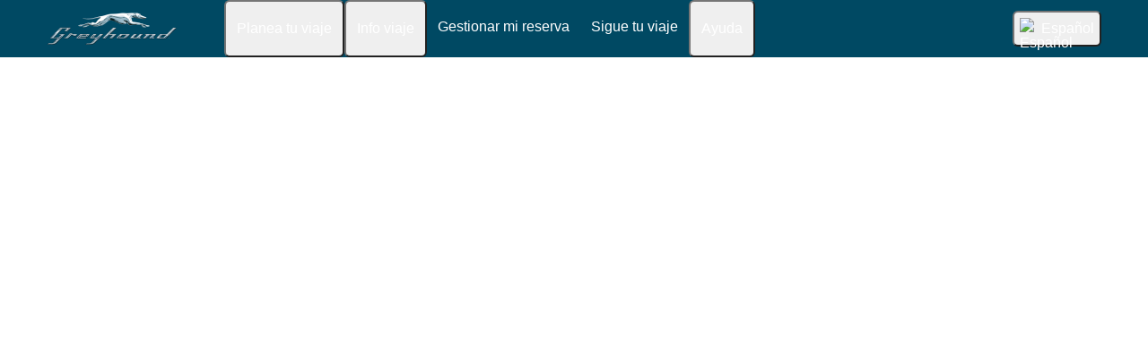

--- FILE ---
content_type: text/html; charset=UTF-8
request_url: https://es.greyhound.com/rutas
body_size: 7251
content:



<!DOCTYPE html>






<html lang='es-us' class="flix-theme-neptune">

<head>
    
    <meta charset="utf-8"/>
    <meta name="viewport" content="width=device-width,minimum-scale=1"/>
    <meta name="theme-color" content="#124963"/>


    <meta name="description" content=""/>

    <meta name="robots" content="index, follow"/>

    <title>Exploration Map | Greyhound</title>

    <link rel="preload" as="script" href="https://cdn-cf.cms.flixbus.com/drupal-assets/goflix-assets/static/bundles/js/abTestHandler.117d61.js"/>

    <script src="https://cdn-cf.cms.flixbus.com/drupal-assets/goflix-assets/static/bundles/js/abTestHandler.117d61.js"></script>

    <link rel="canonical" href="https://es.greyhound.com/rutas" />

    
      
        
          <link rel="alternate" hreflang="x-default" href="https://www.greyhound.com/bus-routes"/>
        
      
        
      
        
          <link rel="alternate" hreflang="es-mx" href="https://www.greyhound.com.mx/rutas"/>
        
      
        
          <link rel="alternate" hreflang="es-us" href="https://es.greyhound.com/rutas"/>
        
      
        
      
        
      
    

    
    <link
            rel="apple-touch-icon"
            type="image/png"
            sizes="57x57"
            href="https://cdn-cf.cms.flixbus.com/drupal-assets/favicon/greyhound/apple-icon-57x57.png"
    />
    
    <link
            rel="apple-touch-icon"
            type="image/png"
            sizes="60x60"
            href="https://cdn-cf.cms.flixbus.com/drupal-assets/favicon/greyhound/apple-icon-60x60.png"
    />
    
    <link
            rel="apple-touch-icon"
            type="image/png"
            sizes="72x72"
            href="https://cdn-cf.cms.flixbus.com/drupal-assets/favicon/greyhound/apple-icon-72x72.png"
    />
    
    <link
            rel="apple-touch-icon"
            type="image/png"
            sizes="76x76"
            href="https://cdn-cf.cms.flixbus.com/drupal-assets/favicon/greyhound/apple-icon-76x76.png"
    />
    
    <link
            rel="apple-touch-icon"
            type="image/png"
            sizes="114x114"
            href="https://cdn-cf.cms.flixbus.com/drupal-assets/favicon/greyhound/apple-icon-114x114.png"
    />
    
    <link
            rel="apple-touch-icon"
            type="image/png"
            sizes="120x120"
            href="https://cdn-cf.cms.flixbus.com/drupal-assets/favicon/greyhound/apple-icon-120x120.png"
    />
    
    <link
            rel="apple-touch-icon"
            type="image/png"
            sizes="144x144"
            href="https://cdn-cf.cms.flixbus.com/drupal-assets/favicon/greyhound/apple-icon-144x144.png"
    />
    
    <link
            rel="apple-touch-icon"
            type="image/png"
            sizes="152x152"
            href="https://cdn-cf.cms.flixbus.com/drupal-assets/favicon/greyhound/apple-icon-152x152.png"
    />
    
    <link
            rel="apple-touch-icon"
            type="image/png"
            sizes="180x180"
            href="https://cdn-cf.cms.flixbus.com/drupal-assets/favicon/greyhound/apple-icon-180x180.png"
    />
    
    <link
            rel="icon"
            type="image/png"
            sizes="192x192"
            href="https://cdn-cf.cms.flixbus.com/drupal-assets/favicon/greyhound/android-icon-192x192.png"
    />
    
    <link
            rel="icon"
            type="image/png"
            sizes="96x96"
            href="https://cdn-cf.cms.flixbus.com/drupal-assets/favicon/greyhound/favicon-96x96.png"
    />
    
    <link
            rel="icon"
            type="image/png"
            sizes="32x32"
            href="https://cdn-cf.cms.flixbus.com/drupal-assets/favicon/greyhound/favicon-32x32.png"
    />
    
    <link
            rel="icon"
            type="image/png"
            sizes="16x16"
            href="https://cdn-cf.cms.flixbus.com/drupal-assets/favicon/greyhound/favicon-16x16.png"
    />
    

    <link rel="preconnect" href="//honeycomb.flixbus.com/"/>
    <link rel="preload" as="style" href="https://honeycomb.flixbus.com/dist/15.3.3/css/honeycomb-fonts.css" crossorigin=""/>
    <link href="https://honeycomb.flixbus.com/dist/15.3.3/css/honeycomb-fonts.css" rel="stylesheet" type="text/css" crossorigin=""/>
    <link rel="stylesheet" href="https://cdn-cf.cms.flixbus.com/drupal-assets/goflix-assets/static/bundles/css/basic__map.27ef81.css"/>
    <script src="https://cdn-cf.cms.flixbus.com/drupal-assets/goflix-assets/static/bundles/js/main.bbdbb0.js"></script>

    
      <script src="/assets/uc/cc.js"></script>
    

    <script>
      const isUEFA =  false 
      const style = document.createElement('style');
      let cssToAppend = '';
      if (isUEFA) {
        cssToAppend += `
              .uefa-margin {
                padding-top: var(--flix-spacing-4);
              }
            `;
      }
      style.innerHTML = cssToAppend;
      document.head.appendChild(style);
    </script>

</head>
<body class="flix-main-wrapper">






























<header class="flix-header flix-header--unfixed">
    <div class="flix-header__inner">

        <div class="flix-header-skip-links">
            <a class="flix-skip-link" href="#main-content">
                Saltar al contenido principal
            </a>
        </div>

        <div class="flix-header-brand flix-header-brand--tall">
            <a class="flix-header-brand__link" href="/" onclick="emitMainNavigationClickEvent('Logo')" aria-label="greyhound home graphic logo link">
            <img class="flix-header-brand__img" alt="" src="https://cdn-cf.cms.flixbus.com/drupal-assets/logos/greyhound.png" />
            </a>
        </div>


        <nav class="flix-header-nav" aria-label="Main">
            <ul class="flix-header-nav__list">
                
                
                
                <li class="flix-header-nav__item">
                    <button type="button" class="flix-header-nav__link" data-dropdown="Planea_tu_viaje"
                            data-event="hover">
                        <span class="flix-header-nav__text">Planea tu viaje</span>
                    </button>
                    <ul id="Planea_tu_viaje" class="flix-header-nav-subnav" hidden="">
                        
                        <li class="flix-header-nav-subnav__item">
                            <a class="flix-header-nav-subnav__link" href="/rutas"
                               onclick="emitMainNavigationClickEvent(&#34;Mapa de rutas&#34;)">
                                <span class="flix-header-nav-subnav__text">Mapa de rutas</span>
                            </a>
                        </li>
                        
                        <li class="flix-header-nav-subnav__item">
                            <a class="flix-header-nav-subnav__link" href="/autobus"
                               onclick="emitMainNavigationClickEvent(&#34;Horarios y paradas&#34;)">
                                <span class="flix-header-nav-subnav__text">Horarios y paradas</span>
                            </a>
                        </li>
                        
                        <li class="flix-header-nav-subnav__item">
                            <a class="flix-header-nav-subnav__link" href="/viajes-desde-hacia-mexico"
                               onclick="emitMainNavigationClickEvent(&#34;Viajar entre EE. UU. y México&#34;)">
                                <span class="flix-header-nav-subnav__text">Viajar entre EE. UU. y México</span>
                            </a>
                        </li>
                        
                        <li class="flix-header-nav-subnav__item">
                            <a class="flix-header-nav-subnav__link" href="/viajes-desde-hacia-canada"
                               onclick="emitMainNavigationClickEvent(&#34;Viajar entre EE. UU. y Canadá&#34;)">
                                <span class="flix-header-nav-subnav__text">Viajar entre EE. UU. y Canadá</span>
                            </a>
                        </li>
                        
                        <li class="flix-header-nav-subnav__item">
                            <a class="flix-header-nav-subnav__link" href="/viaje-ninos"
                               onclick="emitMainNavigationClickEvent(&#34;Viajar con niños&#34;)">
                                <span class="flix-header-nav-subnav__text">Viajar con niños</span>
                            </a>
                        </li>
                        
                        <li class="flix-header-nav-subnav__item">
                            <a class="flix-header-nav-subnav__link" href="/app"
                               onclick="emitMainNavigationClickEvent(&#34;Descarga nuestra App&#34;)">
                                <span class="flix-header-nav-subnav__text">Descarga nuestra App</span>
                            </a>
                        </li>
                        
                    </ul>
                </li>
                
                
                
                <li class="flix-header-nav__item">
                    <button type="button" class="flix-header-nav__link" data-dropdown="Info_viaje"
                            data-event="hover">
                        <span class="flix-header-nav__text">Info viaje</span>
                    </button>
                    <ul id="Info_viaje" class="flix-header-nav-subnav" hidden="">
                        
                        <li class="flix-header-nav-subnav__item">
                            <a class="flix-header-nav-subnav__link" href="/info-viaje/equipaje"
                               onclick="emitMainNavigationClickEvent(&#34;Equipaje&#34;)">
                                <span class="flix-header-nav-subnav__text">Equipaje</span>
                            </a>
                        </li>
                        
                        <li class="flix-header-nav-subnav__item">
                            <a class="flix-header-nav-subnav__link" href="/info-viaje/reserva-asiento"
                               onclick="emitMainNavigationClickEvent(&#34;Reserva de asiento&#34;)">
                                <span class="flix-header-nav-subnav__text">Reserva de asiento</span>
                            </a>
                        </li>
                        
                        <li class="flix-header-nav-subnav__item">
                            <a class="flix-header-nav-subnav__link" href="/info-viaje/caracteristicas-ubicacion"
                               onclick="emitMainNavigationClickEvent(&#34;Características de ubicación&#34;)">
                                <span class="flix-header-nav-subnav__text">Características de ubicación</span>
                            </a>
                        </li>
                        
                        <li class="flix-header-nav-subnav__item">
                            <a class="flix-header-nav-subnav__link" href="/info-viaje/a-bordo"
                               onclick="emitMainNavigationClickEvent(&#34;Características del autobús&#34;)">
                                <span class="flix-header-nav-subnav__text">Características del autobús</span>
                            </a>
                        </li>
                        
                        <li class="flix-header-nav-subnav__item">
                            <a class="flix-header-nav-subnav__link" href="/info-viaje/wifi-a-bordo"
                               onclick="emitMainNavigationClickEvent(&#34;Wi-Fi a bordo&#34;)">
                                <span class="flix-header-nav-subnav__text">Wi-Fi a bordo</span>
                            </a>
                        </li>
                        
                        <li class="flix-header-nav-subnav__item">
                            <a class="flix-header-nav-subnav__link" href="/info-viaje/derechos-reglas-a-bordo"
                               onclick="emitMainNavigationClickEvent(&#34;Tus derechos y reglas a bordo&#34;)">
                                <span class="flix-header-nav-subnav__text">Tus derechos y reglas a bordo</span>
                            </a>
                        </li>
                        
                    </ul>
                </li>
                
                
                
                <li class="flix-header-nav__item">
                    <a class="flix-header-nav__link" href="https://shop.greyhound.com/rebooking/login?locale=es_US"
                       onclick="emitMainNavigationClickEvent(&#34;Gestionar mi reserva&#34;)">
                        <span class="flix-header-nav__text">Gestionar mi reserva</span>
                    </a>
                </li>
                
                
                
                <li class="flix-header-nav__item">
                    <a class="flix-header-nav__link" href="/track"
                       onclick="emitMainNavigationClickEvent(&#34;Sigue tu viaje&#34;)">
                        <span class="flix-header-nav__text">Sigue tu viaje</span>
                    </a>
                </li>
                
                
                
                <li class="flix-header-nav__item">
                    <button type="button" class="flix-header-nav__link" data-dropdown="Ayuda"
                            data-event="hover">
                        <span class="flix-header-nav__text">Ayuda</span>
                    </button>
                    <ul id="Ayuda" class="flix-header-nav-subnav" hidden="">
                        
                        <li class="flix-header-nav-subnav__item">
                            <a class="flix-header-nav-subnav__link" href="/info-ayuda"
                               onclick="emitMainNavigationClickEvent(&#34;Información y ayuda&#34;)">
                                <span class="flix-header-nav-subnav__text">Información y ayuda</span>
                            </a>
                        </li>
                        
                        <li class="flix-header-nav-subnav__item">
                            <a class="flix-header-nav-subnav__link" href="/info-ayuda/clientes-con-discapacidades"
                               onclick="emitMainNavigationClickEvent(&#34;Clientes con discapacidades&#34;)">
                                <span class="flix-header-nav-subnav__text">Clientes con discapacidades</span>
                            </a>
                        </li>
                        
                        <li class="flix-header-nav-subnav__item">
                            <a class="flix-header-nav-subnav__link" href="/info-ayuda/pago-boletos"
                               onclick="emitMainNavigationClickEvent(&#34;Pago \u0026 boletos&#34;)">
                                <span class="flix-header-nav-subnav__text">Pago &amp; boletos</span>
                            </a>
                        </li>
                        
                        <li class="flix-header-nav-subnav__item">
                            <a class="flix-header-nav-subnav__link" href="/info-ayuda/consejos-preguntas-frecuentes"
                               onclick="emitMainNavigationClickEvent(&#34;Consejos y FAQ&#34;)">
                                <span class="flix-header-nav-subnav__text">Consejos y FAQ</span>
                            </a>
                        </li>
                        
                        <li class="flix-header-nav-subnav__item">
                            <a class="flix-header-nav-subnav__link" href="/info-ayuda/contacto"
                               onclick="emitMainNavigationClickEvent(&#34;Contacto&#34;)">
                                <span class="flix-header-nav-subnav__text">Contacto</span>
                            </a>
                        </li>
                        
                    </ul>
                </li>
                
                
                
            </ul>
        </nav>

        <div class="flix-header-burger-menu">
            <button type="button" aria-label="Open main site navigation"
                    onclick="togglePanel()"
                    id="open-burger-menu-button"
                    class="flix-header-burger-menu__toggle flix-btn flix-btn--link flix-btn--square flix-btn--md"
                    aria-controls="menu-panel" aria-expanded="false"></button>
            <div id="menu-panel" class="flix-header-burger-menu__panel" hidden="">
                <button type="button" aria-label="Close main site navigation"
                        id="close-burger-menu-button"
                        class="flix-header-burger-menu__toggle flix-btn flix-btn--link flix-btn--square flix-btn--md"
                        aria-controls="menu-panel" onclick="togglePanel()" aria-expanded="true"></button>

                <nav class="flix-header-burger-menu__nav" aria-label="Main">
                    <ul class="flix-header-burger-menu__list">

                        
                        
                        
                        <li class="flix-header-burger-menu__item">
                            <button type="button" class="flix-header-burger-menu__link"
                                    data-dropdown="Planea_tu_viaje_Mobile" data-event="click">
                                <span class="flix-header-burger-menu__text">Planea tu viaje</span>
                            </button>
                            <ul id="Planea_tu_viaje_Mobile" class="flix-header-burger-menu-subnav" hidden="">
                                
                                <li class="flix-header-burger-menu-subnav__item">
                                    <a class="flix-header-burger-menu-subnav__link" href="/rutas" onclick="emitMainNavigationClickEvent(&#34;Mapa de rutas&#34;)">
                                        <span class="flix-header-burger-menu__text">Mapa de rutas</span>
                                    </a>
                                </li>
                                
                                <li class="flix-header-burger-menu-subnav__item">
                                    <a class="flix-header-burger-menu-subnav__link" href="/autobus" onclick="emitMainNavigationClickEvent(&#34;Horarios y paradas&#34;)">
                                        <span class="flix-header-burger-menu__text">Horarios y paradas</span>
                                    </a>
                                </li>
                                
                                <li class="flix-header-burger-menu-subnav__item">
                                    <a class="flix-header-burger-menu-subnav__link" href="/viajes-desde-hacia-mexico" onclick="emitMainNavigationClickEvent(&#34;Viajar entre EE. UU. y México&#34;)">
                                        <span class="flix-header-burger-menu__text">Viajar entre EE. UU. y México</span>
                                    </a>
                                </li>
                                
                                <li class="flix-header-burger-menu-subnav__item">
                                    <a class="flix-header-burger-menu-subnav__link" href="/viajes-desde-hacia-canada" onclick="emitMainNavigationClickEvent(&#34;Viajar entre EE. UU. y Canadá&#34;)">
                                        <span class="flix-header-burger-menu__text">Viajar entre EE. UU. y Canadá</span>
                                    </a>
                                </li>
                                
                                <li class="flix-header-burger-menu-subnav__item">
                                    <a class="flix-header-burger-menu-subnav__link" href="/viaje-ninos" onclick="emitMainNavigationClickEvent(&#34;Viajar con niños&#34;)">
                                        <span class="flix-header-burger-menu__text">Viajar con niños</span>
                                    </a>
                                </li>
                                
                                <li class="flix-header-burger-menu-subnav__item">
                                    <a class="flix-header-burger-menu-subnav__link" href="/app" onclick="emitMainNavigationClickEvent(&#34;Descarga nuestra App&#34;)">
                                        <span class="flix-header-burger-menu__text">Descarga nuestra App</span>
                                    </a>
                                </li>
                                
                            </ul>
                        </li>
                        
                        
                        
                        <li class="flix-header-burger-menu__item">
                            <button type="button" class="flix-header-burger-menu__link"
                                    data-dropdown="Info_viaje_Mobile" data-event="click">
                                <span class="flix-header-burger-menu__text">Info viaje</span>
                            </button>
                            <ul id="Info_viaje_Mobile" class="flix-header-burger-menu-subnav" hidden="">
                                
                                <li class="flix-header-burger-menu-subnav__item">
                                    <a class="flix-header-burger-menu-subnav__link" href="/info-viaje/equipaje" onclick="emitMainNavigationClickEvent(&#34;Equipaje&#34;)">
                                        <span class="flix-header-burger-menu__text">Equipaje</span>
                                    </a>
                                </li>
                                
                                <li class="flix-header-burger-menu-subnav__item">
                                    <a class="flix-header-burger-menu-subnav__link" href="/info-viaje/reserva-asiento" onclick="emitMainNavigationClickEvent(&#34;Reserva de asiento&#34;)">
                                        <span class="flix-header-burger-menu__text">Reserva de asiento</span>
                                    </a>
                                </li>
                                
                                <li class="flix-header-burger-menu-subnav__item">
                                    <a class="flix-header-burger-menu-subnav__link" href="/info-viaje/caracteristicas-ubicacion" onclick="emitMainNavigationClickEvent(&#34;Características de ubicación&#34;)">
                                        <span class="flix-header-burger-menu__text">Características de ubicación</span>
                                    </a>
                                </li>
                                
                                <li class="flix-header-burger-menu-subnav__item">
                                    <a class="flix-header-burger-menu-subnav__link" href="/info-viaje/a-bordo" onclick="emitMainNavigationClickEvent(&#34;Características del autobús&#34;)">
                                        <span class="flix-header-burger-menu__text">Características del autobús</span>
                                    </a>
                                </li>
                                
                                <li class="flix-header-burger-menu-subnav__item">
                                    <a class="flix-header-burger-menu-subnav__link" href="/info-viaje/wifi-a-bordo" onclick="emitMainNavigationClickEvent(&#34;Wi-Fi a bordo&#34;)">
                                        <span class="flix-header-burger-menu__text">Wi-Fi a bordo</span>
                                    </a>
                                </li>
                                
                                <li class="flix-header-burger-menu-subnav__item">
                                    <a class="flix-header-burger-menu-subnav__link" href="/info-viaje/derechos-reglas-a-bordo" onclick="emitMainNavigationClickEvent(&#34;Tus derechos y reglas a bordo&#34;)">
                                        <span class="flix-header-burger-menu__text">Tus derechos y reglas a bordo</span>
                                    </a>
                                </li>
                                
                            </ul>
                        </li>
                        
                        
                        
                        <li class="flix-header-burger-menu__item">
                            <a class="flix-header-burger-menu__link" href="https://shop.greyhound.com/rebooking/login?locale=es_US"
                               onclick="emitMainNavigationClickEvent(&#34;Gestionar mi reserva&#34;)">
                                <span class="flix-header-burger-menu__text">Gestionar mi reserva</span>
                            </a>
                        </li>
                        
                        
                        
                        <li class="flix-header-burger-menu__item">
                            <a class="flix-header-burger-menu__link" href="/track"
                               onclick="emitMainNavigationClickEvent(&#34;Sigue tu viaje&#34;)">
                                <span class="flix-header-burger-menu__text">Sigue tu viaje</span>
                            </a>
                        </li>
                        
                        
                        
                        <li class="flix-header-burger-menu__item">
                            <button type="button" class="flix-header-burger-menu__link"
                                    data-dropdown="Ayuda_Mobile" data-event="click">
                                <span class="flix-header-burger-menu__text">Ayuda</span>
                            </button>
                            <ul id="Ayuda_Mobile" class="flix-header-burger-menu-subnav" hidden="">
                                
                                <li class="flix-header-burger-menu-subnav__item">
                                    <a class="flix-header-burger-menu-subnav__link" href="/info-ayuda" onclick="emitMainNavigationClickEvent(&#34;Información y ayuda&#34;)">
                                        <span class="flix-header-burger-menu__text">Información y ayuda</span>
                                    </a>
                                </li>
                                
                                <li class="flix-header-burger-menu-subnav__item">
                                    <a class="flix-header-burger-menu-subnav__link" href="/info-ayuda/clientes-con-discapacidades" onclick="emitMainNavigationClickEvent(&#34;Clientes con discapacidades&#34;)">
                                        <span class="flix-header-burger-menu__text">Clientes con discapacidades</span>
                                    </a>
                                </li>
                                
                                <li class="flix-header-burger-menu-subnav__item">
                                    <a class="flix-header-burger-menu-subnav__link" href="/info-ayuda/pago-boletos" onclick="emitMainNavigationClickEvent(&#34;Pago \u0026 boletos&#34;)">
                                        <span class="flix-header-burger-menu__text">Pago &amp; boletos</span>
                                    </a>
                                </li>
                                
                                <li class="flix-header-burger-menu-subnav__item">
                                    <a class="flix-header-burger-menu-subnav__link" href="/info-ayuda/consejos-preguntas-frecuentes" onclick="emitMainNavigationClickEvent(&#34;Consejos y FAQ&#34;)">
                                        <span class="flix-header-burger-menu__text">Consejos y FAQ</span>
                                    </a>
                                </li>
                                
                                <li class="flix-header-burger-menu-subnav__item">
                                    <a class="flix-header-burger-menu-subnav__link" href="/info-ayuda/contacto" onclick="emitMainNavigationClickEvent(&#34;Contacto&#34;)">
                                        <span class="flix-header-burger-menu__text">Contacto</span>
                                    </a>
                                </li>
                                
                            </ul>
                        </li>
                        
                        
                        
                        <li class="flix-header-burger-menu__item" id="last-focus-mobile-nav">
                            <button type="button" class="flix-header-burger-menu__link flix-language-switcher__toggle" data-popup="language-selection-popup" data-firstfocusable="close-button" data-lastfocusable="last-focusable-item">
                                <img class="flix-language-switcher__flag" data-lazyload-src="https://cdn-cf.cms.flixbus.com/drupal-assets/flags/es-us.min.svg" src="" alt="Español"/>
                                Español
                                <span class="flix-sr-only">Open language selection</span>
                            </button>
                        </li>

                    </ul>
                </nav>

            </div>
            <div onclick="togglePanel()" class="flix-header-burger-menu__overlay flix-overlay"></div>
        </div>


        <div class="flix-header-widgets">
            <div class="flix-language-switcher">
                <button type="button" class="flix-language-switcher__toggle" data-popup="language-selection-popup" data-firstfocusable="close-button" data-lastfocusable="last-focusable-item">
                    <img class="flix-language-switcher__flag" data-lazyload-src="https://cdn-cf.cms.flixbus.com/drupal-assets/flags/es-us.min.svg" src="" alt="Español"/>
                    Español
                    <span class="flix-sr-only">Open language selection</span>
                </button>
            </div>
        </div>
    </div>
</header>


<div id="language-selection-popup" class="flix-language-switcher-popup" aria-label="Language selection" hidden="">
    <div class="flix-language-switcher-popup__body">
        <button type="button" id="close-button" aria-label="Close language selection" class="flix-language-switcher-popup__close flix-btn flix-btn--square flix-btn--sm flix-btn--link"></button>

        <section aria-labelledby="all-domains" class="flix-language-switcher-popup__region flix-language-switcher-popup__region--columns">
            <ul class="flix-language-switcher-popup__list">
                
                
                <li class="flix-language-switcher-popup__item">
                    <a class="flix-language-switcher-popup__link" id="" lang="en" onclick="emitLanguageSwitcherClickEvent(&#34;en-us&#34;)" href="//www.greyhound.com/bus-routes">
                        <img class="flix-language-switcher__flag" data-lazyload-src="https://cdn-cf.cms.flixbus.com/drupal-assets/flags/en-us.min.svg" src="" alt="English"/>
                        English
                    </a>
                </li>
                
                
                
                <li class="flix-language-switcher-popup__item">
                    <a class="flix-language-switcher-popup__link" id="" lang="en-ca" onclick="emitLanguageSwitcherClickEvent(&#34;en-ca&#34;)" href="//www.flixbus.ca">
                        <img class="flix-language-switcher__flag" data-lazyload-src="https://cdn-cf.cms.flixbus.com/drupal-assets/flags/en-ca.min.svg" src="" alt="English"/>
                        English
                    </a>
                </li>
                
                
                
                <li class="flix-language-switcher-popup__item">
                    <a class="flix-language-switcher-popup__link" id="" lang="es-mx" onclick="emitLanguageSwitcherClickEvent(&#34;es-mx&#34;)" href="//www.greyhound.com.mx/rutas">
                        <img class="flix-language-switcher__flag" data-lazyload-src="https://cdn-cf.cms.flixbus.com/drupal-assets/flags/es-mx.min.svg" src="" alt="Español"/>
                        Español
                    </a>
                </li>
                
                
                
                <li class="flix-language-switcher-popup__item">
                    <a class="flix-language-switcher-popup__link" id="" onclick="emitLanguageSwitcherClickEvent(&#34;es-us&#34;)" href="//es.greyhound.com/rutas" aria-current="true">
                        <img class="flix-language-switcher__flag" data-lazyload-src="https://cdn-cf.cms.flixbus.com/drupal-assets/flags/es-us.min.svg" src="" alt="Español"/>
                        Español
                    </a>
                </li>
                
                
                
                <li class="flix-language-switcher-popup__item">
                    <a class="flix-language-switcher-popup__link" id="" lang="fr-ca" onclick="emitLanguageSwitcherClickEvent(&#34;fr-ca&#34;)" href="//fr.flixbus.ca">
                        <img class="flix-language-switcher__flag" data-lazyload-src="https://cdn-cf.cms.flixbus.com/drupal-assets/flags/fr-ca.min.svg" src="" alt="Français"/>
                        Français
                    </a>
                </li>
                
                
                
                <li class="flix-language-switcher-popup__item">
                    <a class="flix-language-switcher-popup__link" id="last-focusable-item" lang="zh-us" onclick="emitLanguageSwitcherClickEvent(&#34;zh-us&#34;)" href="//zh-us.flixbus.com/">
                        <img class="flix-language-switcher__flag" data-lazyload-src="https://cdn-cf.cms.flixbus.com/drupal-assets/flags/zh-us.min.svg" src="" alt="中文"/>
                        中文
                    </a>
                </li>
                
                
            </ul>
        </section>
    </div>
    <div onclick="handleLangSwitcherClose()" class="flix-overlay"></div>
</div>











<main id="main-content">
  
<script>
  injectReact();
</script>
  
    <div id="section-39665" style="clear: both">
        
         
<div id="the-map"></div>
<script defer>
  window.addEventListener("ConnectionMapReady", () => {
    window.InitConnectionMap({
      project: "greyhound",
      domainName: "es.greyhound.com",
      drupalLangcode: "es-us",
      domain: {
        name: "es.greyhound.com",
        langCode: "es-us",
        shopSearchMaskLocale: "es_US",
        shopUrl: "https:\/\/shop.greyhound.com",
        defaultCurrency: "USD",
        defaultCurrencyFormat: "%symbol%%num_comma_dot%",
        defaultCurrencySymbol: "$"
      },
      defaultCity: {
        name: "",
        id: "0",
        location: {
          lat: "34.5053",
          lon: "-98.1976",
        },
        zoomLevel: "5",
      },
      transportationCategory: "bus,flixtrain,train",
      markersOnDesktop: "500",
      markersOnMobile: "200",
      translations: {"a11y_main_nav_close":"","a11y_main_nav_open":"","a11y_skip_to_main_content":"Saltar al contenido principal","app_banner_adjust_link_a":"https://app.adjust.com/tifdj2_54x6uoe?campaign=SmartAppBanner\u0026adgroup=us-es\u0026creative=V1\u0026deep_link=flixbus%3A%2F%2Fbooking%3Fwt_mc%3D.us-es.FlixBus.website.smartappbanner.v1.us-es.ad%26wt_cc1%3D%26utm_source%3Dsmartappbanner%26utm_medium%3Dwebsite%26utm_campaign%3Dv1.us-es.%26utm_content%3Dus-es.FlixBus\u0026fallback=https://es-us.flixbus.com/servicio/app","app_banner_adjust_link_b":"https://app.adjust.com/tifdj2_54x6uoe?campaign=SmartAppBanner\u0026adgroup=us-es\u0026creative=V2\u0026deep_link=flixbus%3A%2F%2Fbooking%3Fwt_mc%3D.us-es.FlixBus.website.smartappbanner.v2.us-es.ad%26wt_cc1%3D%26utm_source%3Dsmartappbanner%26utm_medium%3Dwebsite%26utm_campaign%3Dv2.us-es.%26utm_content%3Dus-es.FlixBus\u0026fallback=https://es-us.flixbus.com/servicio/app","app_banner_continue_using_mobile_site":"Continuar usando el sitio web para móviles","app_banner_download":"Instalar","app_banner_headline":"FlixBus – Viajes baratos en autobús","app_banner_open_in_app":"Abrir en la App","app_banner_ratings":"197.336 valoraciones","arrival_city_label":"a","arrival_city_placeholder":"Introduce una ciudad de destino","city_input_no_results":"No se encontraron resultados","click_here":"Haz click aquí","close":"Cerrar","connection_map_teaser_description":"Elige entre 80 destinos de viaje en 11 países.","connection_map_teaser_link_href":"https://es-us.flixbus.com/rutas","connection_map_teaser_link_text":"Explora el mapa","connection_map_teaser_title":"Descubre todos los destinos","cookie_box_text":"Al utilizar esta página web, aceptas nuestra política de cookies. \u003ca target=\"_blank\" href=\"https://es-us.flixbus.com/politica-de-cookies\"\u003eHaz clic aquí\u003c/a\u003e para más información.","count_visible_connection_plural":"%_a_% de %_b_% conexiones visibles","count_visible_connection_singular":"%_a_% de %_b_% conexión visible","count_visible_connections_subline":"¡Mueve el mapa para ver más ciudades!","count_visible_destinations":"%_a_% de 2000+ destinos visibles","d9_read_more":"Leer más","departure_city_label":"de","departure_city_placeholder":"Introduce una ciudad de salida","disclaimer_onboard_services":"Los servicios a bordo están sujetos a disponibilidad","distance_unit":"km","error_message_body":"Por favor, actualiza la página.","error_message_button":"Ok","error_message_title":"Ups, algo salió mal","exmap_mobile_passenger":"Pasajero","exmap_mobile_passengers":"Pasajeros","exploration_map_hide_prices":"","exploration_map_price_disclaimer":"","exploration_map_show_prices":"","exploration_map_under_price":"","footer_az_index_byline":"Todas las ciudades:","footer_social_apps_byline":"","footer_social_media_byline":"Flix en:","from_price":"de %_a_%","homepage_breadcrumb":"Inicio","long_term_info_box_content":"Queremos que viajar sea lo más fácil y seguro posible para todos. Sin embargo, el desarrollo actual de la pandemia de la COVID-19 en todo el mundo nos obliga a reducir nuevamente nuestra red. Visita esta página para obtener más información (contenido en inglés).","long_term_info_box_link":"https://global.flixbus.com/network-safety-updates","lp_redesign_app_banner_qr_code_title":"Escanea para descargar la app","lp_redesign_app_banner_subtitle_one":"Recibe actualizaciones en directo con notificaciones push y sigue tu viaje en tiempo real.","lp_redesign_app_banner_subtitle_two":"Todos los detalles de tu viaje en un solo lugar.","lp_redesign_app_banner_title":"Consigue la app y viaja con tranquilidad","lp_redesign_app_banner_toast_subtitle":"llegando en 3 min.","lp_redesign_app_banner_toast_title":"¡Prepárate!","lp_redesign_bus_amenities_cta_btn_text":"Más sobre nuestro servicio","lp_redesign_bus_amenities_cta_href":"https://es.greyhound.com/info-ayuda","lp_redesign_bus_amenities_cta_text":"¿Es la primera vez que viajas con nosotros?","lp_redesign_bus_amenities_description":"Opciones disponibles que puedes encontrar para un viaje más cómodo:","lp_redesign_bus_amenities_title":"El mejor servicio a bordo","lp_redesign_exploration_map_banner_cta_btn_text":"Explora nuestro mapa","lp_redesign_exploration_map_banner_description":"Descubre nuestro mapa de viajes con más de %s destinos en EE.UU., Canadá y México.","lp_redesign_exploration_map_banner_title":"¿Adónde vamos ahora?","lp_redesign_trip_overview_avg_distance_label":"Distancia media","lp_redesign_trip_overview_avg_duration_label":"Duración media del viaje","lp_redesign_trip_overview_avg_number_trips_label":"Promedio de viajes al día","lp_redesign_trip_overview_cheapest_trip_label":"El viaje más barato","lp_redesign_trip_overview_reachable_cities_label":"Ciudades directamente accesibles","lp_redesign_trip_overview_see_map_btn":"Ver mapa","lp_redesign_trip_overview_see_prices_btn":"Ver precios","lp_redesign_trip_overview_see_trips_button":"Ver viajes","lp_redesign_trip_overview_station_label":"Estaciones disponibles en","lp_redesign_trip_overview_subtitle":"Opciones rápidas, fáciles y asequibles de %s a %s","lp_redesign_trip_overview_title":"Qué esperar de tu viaje","lp_redesign_trip_overview_usps_customer_care_label":"Atención al cliente","lp_redesign_trip_overview_usps_customer_care_text":"Asistencia sin complicaciones desde la reserva hasta el viaje","lp_redesign_trip_overview_usps_easy_label":"Fácil de comprar","lp_redesign_trip_overview_usps_easy_text":"Consigue tus billetes online, en nuestra app o en una Flixshop","lp_redesign_trip_overview_usps_safe_payment_label":"Pago seguro","lp_redesign_trip_overview_usps_safe_payment_text":"Utiliza Apple Pay, Visa y tarjetas internacionales","lpg_bus_stops_byline":"Ten en cuenta que tu boleto contendrá la información de la dirección más actualizada.","lpg_bus_stops_google_maps":"Ver esta dirección en Google Maps","lpg_bus_stops_title":"Paradas de autobús en","lpg_city_country_hub_choose_city":"Elige tu ciudad","lpg_city_country_hub_choose_country":"Elige tu país","lpg_city_country_hub_title":"Descubre todos los destinos en","lpg_city_guide_title":"Qué hacer en","lpg_city_hub_title":"Descubre todos los destinos a los que puedes viajar","lpg_city_page_station_redirect":"","lpg_city_popular_connections_city_tab_title":"Ciudades","lpg_city_popular_connections_connection_tab_title":"Conexiones","lpg_city_popular_connections_headline":"Explora más opciones de viaje en %_a_%","lpg_cna_city_suggestion":"Encontramos algunos lugares interesantes cerca de tu destino seleccionado","lpg_cna_intro_bold":"Este destino no está disponible actualmente.","lpg_cna_intro_text":"Echa un vistazo a algunas sugerencias a continuación.","lpg_connection_popular_connections_headline":"Descubre más conexiones populares","lpg_discover_more_title":"Descubre más destinos","lpg_faq_headline":"Preguntas frecuentes","lpg_nearby_stops_title":"","lpg_popular_routes_title":"Rutas de autobús populares","lpg_popular_routes_view_more":"Ver más rutas","lpg_price":"","lpg_quickinfo_connections_count_title":"Ciudades directamente accesibles","lpg_quickinfo_country_title":"País","lpg_quickinfo_direct_connection_description":"Si","lpg_quickinfo_direct_connection_title":"Conexión directa","lpg_quickinfo_distance_title":"Distancia","lpg_quickinfo_environmentally_friendly_description":"Si","lpg_quickinfo_environmentally_friendly_title":"¿Viajes ecológicos?","lpg_quickinfo_online_payment_description":"Si","lpg_quickinfo_online_payment_title":"Pago en línea","lpg_quickinfo_stops_count_title":"Número de paradas de autobús","lpg_quickinfo_title":"Información rápida","lpg_read_more_collapse":"Contraer texto","lpg_read_more_expand":"Seguir leyendo","lpg_search_results_book_button":"¡Reserva ahora!","lpg_search_results_find_more":"Encuentra todas las fechas y horarios de esta ruta","lpg_search_results_hours":"h","lpg_search_results_occupancy_high":"Casi lleno","lpg_search_results_occupancy_low":"Mayormente vacío","lpg_search_results_occupancy_medium":"Medio lleno","lpg_search_results_title":"Viajes","lpg_station_page_location_type":"","lpg_station_page_phone_number":"","lpg_station_page_ticketing_hours":"","lpg_station_page_title":"","lpg_toc_bus_stops":"Paradas de autobús","lpg_toc_city_guide":"Guía de la ciudad","lpg_toc_faq":"FAQ","lpg_toc_popular_routes":"Rutas de autobús populares","lpg_toc_title":"En esta página","one_way_label":"","privacy_policy_link":"https://es-us.flixbus.com/politica-privacidad","recently_searched_title":"","round_trip_label":"","search_button":"Mostrar viajes"},
      isPriceFeatureEnabled: window.Aetna?.webc_fxp_1793 === 1,
    });
  });
  injectFlatEarth("prod");
</script>

        
    </div>
  
  

</main>



<script src="https://honeycomb.flixbus.com/dist/15.3.3/js/classToggler.js"></script>
<script src="https://honeycomb.flixbus.com/dist/15.3.3/js/dropdown.js"></script>
<script src="https://honeycomb.flixbus.com/dist/15.3.3/js/popup.js"></script>
<script>
    document.addEventListener("DOMContentLoaded", function() {
        dropdown.init();
        popup.init();
    });
</script>


<script nomodule src="https://honeycomb.flixbus.com/dist/15.3.3/js/accordion.js"></script>
<script nomodule >
    accordion.init();
</script>

<script>
    classToggler.init();
    tabNav.init();
    document.querySelectorAll("img[data-lazyload]").forEach((img) => {
        lazyInit(img, () => {
            img.srcset = img.dataset.lazyload;
        });
    });
    document.querySelectorAll("img[data-lazyload-src]").forEach((img) => {
        lazyInit(img, () => {
            img.src = img.dataset.lazyloadSrc;
        });
    });
</script>

 

    <script type="text/javascript">
        var dataLayer = dataLayer || [];
        dataLayer.push(
            { "content_group": "CMS Exploration Map" }
        );
    </script>




<script defer>
    const dataDogScript = document.createElement('script');
    dataDogScript.src = "https://www.datadoghq-browser-agent.com/eu1/v5/datadog-rum.js";
    dataDogScript.type = "text/javascript";
    dataDogScript.onload = function dataDogOnLoad() {
        try {
            window.DD_RUM &&
            window.DD_RUM.init({
                site: 'datadoghq.eu',
                applicationId: '8ffd3389-3ce1-4b9f-b1f5-4f6604a27a7e',
                clientToken: 'pub6395d5bd2f2b5751fdf3784e50845d1b',
                service: 'fxt.webc.cms.goflix',
                sessionSampleRate: 7,
                version: 'goflix.greyhound-v1.9.21',
                env: 'prod',
                trackSessionAcrossSubdomains: true,
                useSecureSessionCookie: true,
                useCrossSiteSessionCookie: true,
                allowFallbackToLocalStorage: true,
                sessionReplaySampleRate: 3,
                startSessionReplayRecordingManually: true,
                enableExperimentalFeatures: ["feature_flags"],
                trackUserInteractions: true,
                trackResources: true,
                trackLongTasks: true,
                defaultPrivacyLevel: 'mask-user-input',
            });
        } catch (e) {
            console.debug("Error during data dog initialisation");
        }
    };
    document.head.appendChild(dataDogScript);
</script>


<script defer async src="//pulse.cro.flixbus.com/static/pulse.js"></script>
<script defer async type="module" src="https://honeycomb-icons.hive.flixbus.com/9.0.0/flix-icons/flix-icons.esm.js"></script>
<script defer async type="nomodule" src="https://honeycomb-icons.hive.flixbus.com/9.0.0/flix-icons/flix-icons.js"></script>


<script>
document.addEventListener("DOMContentLoaded", (event) => {
    if (window.location.pathname == '/fernbusterminal-hannover' || window.location.pathname == '/bus-terminal-hanover') {
        fetch("https://hannover-timetable-gbx-stations-public.ew1p1.k8s.flix.tech/").then((response) => {
            response.text().then((html) => {
                console.debug(html);
                const part = html.replace(/.*<body>(.*)<\/body>.*/is, '$1');
                console.debug(part);
                if (part) {
                    const elem = document.createElement('div');
                    elem.innerHTML = part;
                    const referenceNode = document.querySelector("img.basic-page-header-image");
                    referenceNode.parentNode.insertBefore(elem, referenceNode.nextSibling);
                }
            });

        });
    }
});
</script>
</body>
</html>


